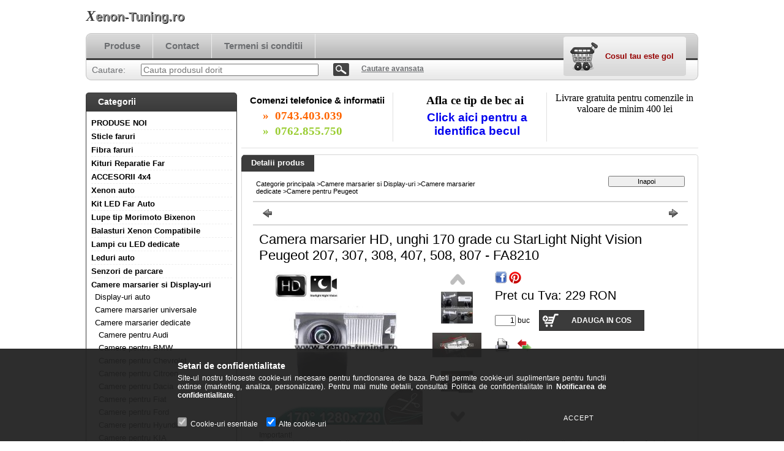

--- FILE ---
content_type: text/html; charset=UTF-8
request_url: https://xenon-tuning.ro/spd/543750/Camera-marsarier-HD-unghi-170-grade-cu-StarLight-N
body_size: 15318
content:
<!DOCTYPE html PUBLIC "-//W3C//DTD XHTML 1.0 Transitional//EN" "http://www.w3.org/TR/xhtml1/DTD/xhtml1-transitional.dtd">
<html xmlns="http://www.w3.org/1999/xhtml" lang="ro" xml:lang="ro" lang="ro" xml:lang="ro" style="">
<head>
<meta http-equiv="Content-Type" content="text/html; charset=utf-8">
<meta http-equiv="Content-Language" content="RO">
<meta http-equiv="Cache-Control" content="no-cache">
<meta name="description" content="Camera marsarier HD, unghi 170 grade cu StarLight Night Vision Peugeot 207, 307, 308, 407, 508, 807 - FA8210, Important! Toate produsele comercializate pe acest">
<meta name="robots" content="index, follow">
<meta http-equiv="X-UA-Compatible" content="IE=Edge">
<meta property="og:site_name" content="Xenon-Tuning.ro" />
<meta property="og:title" content="Camera marsarier HD, unghi 170 grade cu StarLight Night Visi">
<meta property="og:description" content="Camera marsarier HD, unghi 170 grade cu StarLight Night Vision Peugeot 207, 307, 308, 407, 508, 807 - FA8210, Important! Toate produsele comercializate pe acest">
<meta property="og:type" content="product">
<meta property="og:url" content="https://xenon-tuning.ro/spd/543750/Camera-marsarier-HD-unghi-170-grade-cu-StarLight-N">
<meta property="og:image" content="https://xenon-tuning.ro/img/9051/543750/543750.jpg">

<title>Camera marsarier HD, unghi 170 grade cu StarLight Night Visi</title>


<script type="text/javascript">
var service_type="shop";
var shop_url_main="https://xenon-tuning.ro";
var actual_lang="ro";
var money_len="1";
var money_thousend=" ";
var money_dec=",";
var shop_id=9051;
var unas_design_url="https:"+"/"+"/"+"xenon-tuning.ro"+"/"+"!common_design"+"/"+"base"+"/"+"000105"+"/";
var unas_design_code='000105';
var unas_base_design_code='2';
var unas_design_ver=2;
var unas_design_subver=0;
var unas_shop_url='https://xenon-tuning.ro';
var config_plus=new Array();
config_plus['cart_redirect']=1;
config_plus['money_type']='RON';
config_plus['money_type_display']='RON';
var lang_text=new Array();

var UNAS = UNAS || {};
UNAS.shop={"base_url":'https://xenon-tuning.ro',"domain":'xenon-tuning.ro',"username":'xenon-tuning.unasshop.ro',"id":9051,"lang":'ro',"currency_type":'RON',"currency_code":'RON',"currency_rate":'1',"currency_length":1,"base_currency_length":1,"canonical_url":'https://xenon-tuning.ro/spd/543750/Camera-marsarier-HD-unghi-170-grade-cu-StarLight-N'};
UNAS.design={"code":'000105',"page":'artdet'};
UNAS.api_auth="97c57e1de21d802fd550b579440277cc";
UNAS.customer={"email":'',"id":0,"group_id":0,"without_registration":0};
UNAS.shop["category_id"]="820702";
UNAS.shop["sku"]="543750";
UNAS.shop["product_id"]="319622848";
UNAS.shop["only_private_customer_can_purchase"] = false;
 

UNAS.text = {
    "button_overlay_close": `Inchide`,
    "popup_window": `Fereastra pop-up`,
    "list": `lista`,
    "updating_in_progress": `Actualizare în curs`,
    "updated": `actualizat`,
    "is_opened": `deschis`,
    "is_closed": `Inchis`,
    "deleted": `șters`,
    "consent_granted": `consimtamant acordat`,
    "consent_rejected": `consimtamant respins`,
    "field_is_incorrect": `Camp nevalid`,
    "error_title": `Eroare!`,
    "product_variants": `variante de produs`,
    "product_added_to_cart": `Produsul a fost adaugat in cosul tau`,
    "product_added_to_cart_with_qty_problem": `Doar [qty_added_to_cart] [qty_unit] din produs a fost adaugat in cos`,
    "product_removed_from_cart": `Produs eliminat din cos`,
    "reg_title_name": `Nume`,
    "reg_title_company_name": `Numele companiei`,
    "number_of_items_in_cart": `Numar de articole in cos`,
    "cart_is_empty": `Cosul tau este gol`,
    "cart_updated": `Cos actualizat`
};


UNAS.text["delete_from_compare"]= `Elimina din comparatie`;
UNAS.text["comparison"]= `Compara`;







window.lazySizesConfig=window.lazySizesConfig || {};
window.lazySizesConfig.loadMode=1;
window.lazySizesConfig.loadHidden=false;

window.dataLayer = window.dataLayer || [];
function gtag(){dataLayer.push(arguments)};
gtag('js', new Date());
</script>

<script src="https://xenon-tuning.ro/!common_packages/jquery/jquery-1.7.2.js?mod_time=1759314984" type="text/javascript"></script>
<script src="https://xenon-tuning.ro/!common_packages/jquery/plugins/shadowbox3/shadowbox.js?mod_time=1759314984" type="text/javascript"></script>
<script src="https://xenon-tuning.ro/!common_packages/jquery/plugins/bgiframe/bgiframe.js?mod_time=1759314984" type="text/javascript"></script>
<script src="https://xenon-tuning.ro/!common_packages/jquery/plugins/ajaxqueue/ajaxqueue.js?mod_time=1759314984" type="text/javascript"></script>
<script src="https://xenon-tuning.ro/!common_packages/jquery/plugins/color/color.js?mod_time=1759314984" type="text/javascript"></script>
<script src="https://xenon-tuning.ro/!common_packages/jquery/plugins/autocomplete/autocomplete.js?mod_time=1759314984" type="text/javascript"></script>
<script src="https://xenon-tuning.ro/!common_packages/jquery/plugins/cookie/cookie.js?mod_time=1759314984" type="text/javascript"></script>
<script src="https://xenon-tuning.ro/!common_packages/jquery/plugins/tools/tools-1.2.7.js?mod_time=1759314984" type="text/javascript"></script>
<script src="https://xenon-tuning.ro/!common_packages/jquery/own/shop_common/exploded/common.js?mod_time=1764831093" type="text/javascript"></script>
<script src="https://xenon-tuning.ro/!common_packages/jquery/own/shop_common/exploded/common_overlay.js?mod_time=1759314984" type="text/javascript"></script>
<script src="https://xenon-tuning.ro/!common_packages/jquery/own/shop_common/exploded/common_shop_popup.js?mod_time=1759314984" type="text/javascript"></script>
<script src="https://xenon-tuning.ro/!common_packages/jquery/own/shop_common/exploded/common_start_checkout.js?mod_time=1759314984" type="text/javascript"></script>
<script src="https://xenon-tuning.ro/!common_packages/jquery/own/shop_common/exploded/design_1500.js?mod_time=1759314984" type="text/javascript"></script>
<script src="https://xenon-tuning.ro/!common_packages/jquery/own/shop_common/exploded/function_change_address_on_order_methods.js?mod_time=1759314984" type="text/javascript"></script>
<script src="https://xenon-tuning.ro/!common_packages/jquery/own/shop_common/exploded/function_check_password.js?mod_time=1759314984" type="text/javascript"></script>
<script src="https://xenon-tuning.ro/!common_packages/jquery/own/shop_common/exploded/function_check_zip.js?mod_time=1767692285" type="text/javascript"></script>
<script src="https://xenon-tuning.ro/!common_packages/jquery/own/shop_common/exploded/function_compare.js?mod_time=1759314984" type="text/javascript"></script>
<script src="https://xenon-tuning.ro/!common_packages/jquery/own/shop_common/exploded/function_customer_addresses.js?mod_time=1759314984" type="text/javascript"></script>
<script src="https://xenon-tuning.ro/!common_packages/jquery/own/shop_common/exploded/function_delivery_point_select.js?mod_time=1759314984" type="text/javascript"></script>
<script src="https://xenon-tuning.ro/!common_packages/jquery/own/shop_common/exploded/function_favourites.js?mod_time=1759314984" type="text/javascript"></script>
<script src="https://xenon-tuning.ro/!common_packages/jquery/own/shop_common/exploded/function_infinite_scroll.js?mod_time=1759314984" type="text/javascript"></script>
<script src="https://xenon-tuning.ro/!common_packages/jquery/own/shop_common/exploded/function_language_and_currency_change.js?mod_time=1759314984" type="text/javascript"></script>
<script src="https://xenon-tuning.ro/!common_packages/jquery/own/shop_common/exploded/function_param_filter.js?mod_time=1764233415" type="text/javascript"></script>
<script src="https://xenon-tuning.ro/!common_packages/jquery/own/shop_common/exploded/function_postsale.js?mod_time=1759314984" type="text/javascript"></script>
<script src="https://xenon-tuning.ro/!common_packages/jquery/own/shop_common/exploded/function_product_print.js?mod_time=1759314984" type="text/javascript"></script>
<script src="https://xenon-tuning.ro/!common_packages/jquery/own/shop_common/exploded/function_product_subscription.js?mod_time=1759314984" type="text/javascript"></script>
<script src="https://xenon-tuning.ro/!common_packages/jquery/own/shop_common/exploded/function_recommend.js?mod_time=1759314984" type="text/javascript"></script>
<script src="https://xenon-tuning.ro/!common_packages/jquery/own/shop_common/exploded/function_saved_cards.js?mod_time=1759314984" type="text/javascript"></script>
<script src="https://xenon-tuning.ro/!common_packages/jquery/own/shop_common/exploded/function_saved_filter_delete.js?mod_time=1759314984" type="text/javascript"></script>
<script src="https://xenon-tuning.ro/!common_packages/jquery/own/shop_common/exploded/function_search_smart_placeholder.js?mod_time=1759314984" type="text/javascript"></script>
<script src="https://xenon-tuning.ro/!common_packages/jquery/own/shop_common/exploded/function_vote.js?mod_time=1759314984" type="text/javascript"></script>
<script src="https://xenon-tuning.ro/!common_packages/jquery/own/shop_common/exploded/page_cart.js?mod_time=1767791927" type="text/javascript"></script>
<script src="https://xenon-tuning.ro/!common_packages/jquery/own/shop_common/exploded/page_customer_addresses.js?mod_time=1768291153" type="text/javascript"></script>
<script src="https://xenon-tuning.ro/!common_packages/jquery/own/shop_common/exploded/page_order_checkout.js?mod_time=1759314984" type="text/javascript"></script>
<script src="https://xenon-tuning.ro/!common_packages/jquery/own/shop_common/exploded/page_order_details.js?mod_time=1759314984" type="text/javascript"></script>
<script src="https://xenon-tuning.ro/!common_packages/jquery/own/shop_common/exploded/page_order_methods.js?mod_time=1760086915" type="text/javascript"></script>
<script src="https://xenon-tuning.ro/!common_packages/jquery/own/shop_common/exploded/page_order_return.js?mod_time=1759314984" type="text/javascript"></script>
<script src="https://xenon-tuning.ro/!common_packages/jquery/own/shop_common/exploded/page_order_send.js?mod_time=1759314984" type="text/javascript"></script>
<script src="https://xenon-tuning.ro/!common_packages/jquery/own/shop_common/exploded/page_order_subscriptions.js?mod_time=1759314984" type="text/javascript"></script>
<script src="https://xenon-tuning.ro/!common_packages/jquery/own/shop_common/exploded/page_order_verification.js?mod_time=1759314984" type="text/javascript"></script>
<script src="https://xenon-tuning.ro/!common_packages/jquery/own/shop_common/exploded/page_product_details.js?mod_time=1759314984" type="text/javascript"></script>
<script src="https://xenon-tuning.ro/!common_packages/jquery/own/shop_common/exploded/page_product_list.js?mod_time=1759314984" type="text/javascript"></script>
<script src="https://xenon-tuning.ro/!common_packages/jquery/own/shop_common/exploded/page_product_reviews.js?mod_time=1759314984" type="text/javascript"></script>
<script src="https://xenon-tuning.ro/!common_packages/jquery/own/shop_common/exploded/page_reg.js?mod_time=1759314984" type="text/javascript"></script>
<script src="https://xenon-tuning.ro/!common_packages/jquery/plugins/jcarousel/jcarousel.js?mod_time=1759314984" type="text/javascript"></script>

<link href="https://xenon-tuning.ro/!common_packages/jquery/plugins/autocomplete/autocomplete.css?mod_time=1759314984" rel="stylesheet" type="text/css">
<link href="https://xenon-tuning.ro/!common_packages/jquery/plugins/shadowbox3/shadowbox.css?mod_time=1759314984" rel="stylesheet" type="text/css">
<link href="https://xenon-tuning.ro/!common_design/base/000001/css/common.css?mod_time=1763385135" rel="stylesheet" type="text/css">
<link href="https://xenon-tuning.ro/!common_design/base/000001/css/page.css?mod_time=1759314985" rel="stylesheet" type="text/css">
<link href="https://xenon-tuning.ro/!common_design/base/000002/css/page_artdet_2.css?mod_time=1759314985" rel="stylesheet" type="text/css">
<link href="https://xenon-tuning.ro/!common_design/base/000001/css/box.css?mod_time=1759314985" rel="stylesheet" type="text/css">
<link href="https://xenon-tuning.ro/!common_design/base/000105/css/layout.css?mod_time=1759314986" rel="stylesheet" type="text/css">
<link href="https://xenon-tuning.ro/!common_design/base/000001/css/design.css?mod_time=1759314985" rel="stylesheet" type="text/css">
<link href="https://xenon-tuning.ro/!common_design/base/000105/css/design_custom.css?mod_time=1759314986" rel="stylesheet" type="text/css">
<link href="https://xenon-tuning.ro/!common_design/base/000105/css/custom.css?mod_time=1759314986" rel="stylesheet" type="text/css">

<link href="https://xenon-tuning.ro/spd/543750/Camera-marsarier-HD-unghi-170-grade-cu-StarLight-N" rel="canonical">
    <link id="favicon-32x32" rel="icon" type="image/png" href="https://xenon-tuning.ro/!common_design/own/image/favicon_32x32.png" sizes="32x32">
    <link id="favicon-192x192" rel="icon" type="image/png" href="https://xenon-tuning.ro/!common_design/own/image/favicon_192x192.png" sizes="192x192">
            <link rel="apple-touch-icon" href="https://xenon-tuning.ro/!common_design/own/image/favicon_32x32.png" sizes="32x32">
        <link rel="apple-touch-icon" href="https://xenon-tuning.ro/!common_design/own/image/favicon_192x192.png" sizes="192x192">
        <script type="text/javascript">
        var google_consent=1;
    
        gtag('consent', 'default', {
           'ad_storage': 'denied',
           'ad_user_data': 'denied',
           'ad_personalization': 'denied',
           'analytics_storage': 'denied',
           'functionality_storage': 'denied',
           'personalization_storage': 'denied',
           'security_storage': 'granted'
        });

    
        gtag('consent', 'update', {
           'ad_storage': 'denied',
           'ad_user_data': 'denied',
           'ad_personalization': 'denied',
           'analytics_storage': 'denied',
           'functionality_storage': 'denied',
           'personalization_storage': 'denied',
           'security_storage': 'granted'
        });

        </script>
    <script async src="https://www.googletagmanager.com/gtag/js?id=UA-30699802-1"></script>    <script type="text/javascript">
    gtag('config', 'UA-30699802-1');

        </script>
        <script type="text/javascript">
    var google_analytics=1;

                gtag('event', 'view_item', {
              "currency": "RON",
              "value": '229',
              "items": [
                  {
                      "item_id": "543750",
                      "item_name": "Camera marsarier HD, unghi 170 grade cu StarLight Night Vision Peugeot 207, 307, 308, 407, 508, 807 - FA8210",
                      "item_category": "Camere marsarier si Display-uri/Camere marsarier dedicate/Camere pentru Peugeot",
                      "price": '229'
                  }
              ],
              'non_interaction': true
            });
               </script>
       <script type="text/javascript">
        var google_ads=1;

                gtag('event','remarketing', {
            'ecomm_pagetype': 'product',
            'ecomm_prodid': ["543750"],
            'ecomm_totalvalue': 229        });
            </script>
    
</head>

<body class='design_ver2' id="ud_shop_artdet" style="">
    <div id="fb-root"></div>
    <script>
        window.fbAsyncInit = function() {
            FB.init({
                xfbml            : true,
                version          : 'v22.0'
            });
        };
    </script>
    <script async defer crossorigin="anonymous" src="https://connect.facebook.net/ro_RO/sdk.js"></script>
    <div id="image_to_cart" style="display:none; position:absolute; z-index:100000;"></div>
<div class="overlay_common overlay_warning" id="overlay_cart_add"></div>
<script type="text/javascript">$(document).ready(function(){ overlay_init("cart_add",{"onBeforeLoad":false}); });</script>
        <script>
            function overlay_login() {}
            function overlay_login_remind() {}
            function overlay_login_redir(redir) {}
        </script>
    <div class="overlay_common overlay_info" id="overlay_newsletter"></div>
<script type="text/javascript">$(document).ready(function(){ overlay_init("newsletter",[]); });</script>

<script type="text/javascript">
function overlay_newsletter() {
    $(document).ready(function(){
        $("#overlay_newsletter").overlay().load();
    });
}
</script>
<div class="overlay_common overlay_error" id="overlay_script"></div>
<script type="text/javascript">$(document).ready(function(){ overlay_init("script",[]); });</script>
    <script>
    $(document).ready(function() {
        $.ajax({
            type: "GET",
            url: "https://xenon-tuning.ro/shop_ajax/ajax_stat.php",
            data: {master_shop_id:"9051",get_ajax:"1"}
        });
    });
    </script>
    

<!--display none begin-->

<!--display none end-->
<div id='banner_popup_content'></div>

<div id="container">
	
	<div id="header">
    	<div id="header_top">
        	<div id='head_content'><div class="head_content_text"><table cellpadding="0" cellspacing="0" border="0" style="width:380px;height:50px;"><tr><td><a href="https://xenon-tuning.ro/"><span class="text_color_num0"><span class="text_color1">X</span><span class="text_color2">enon-Tuning.ro</span></span></a></td></tr></table></div></div>
            <div id="header_top_right">
            	<div id="header_money_lang">
                                      
                	     
                    <div class="clear_fix"></div>         
                </div>
                <div id="header_nav">
                    <ul>
                        <li id="header_nav_1"></li>
                        <li id="header_nav_2"></li>
                        <li id="header_nav_4"></li>
                    </ul>
                </div>
            </div>
        </div>	
    	<div id="header_container">
        	<div id="header_container_left"></div>
            <div id="header_container_middle">
            	<div id="header_menu_search">
                	<div id="header_menu">
                    	<div id="menu_content3"><ul><li class="menu_item_1"><span class="menu_item_inner"><a href="https://xenon-tuning.ro/sct/0/"><strong>Produse</strong></a></span></li><li class="menu_item_2"><span class="menu_item_inner"><a href="https://xenon-tuning.ro/shop_contact.php"><strong>Contact</strong></a></span></li><li class="menu_item_3"><span class="menu_item_inner"><a href="https://xenon-tuning.ro/shop_help.php"><strong>Termeni si conditii</strong></a></span></li></ul></div><script type="text/javascript">
	$("#menu_content3 a").each(function() {
		if($(this).attr("href")==document.location.href) {
			$(this).parents("li:first").addClass("selected_menu");
		}
	});
</script>
          
                    </div>
                    <div id="header_search">
                    	<div id='box_search_content' class='box_content'>
    <form name="form_include_search" id="form_include_search" action="https://xenon-tuning.ro/shop_search.php" method="get">
        <div class='box_search_field'><label><span class="text_small">Cautare:</span></label><span class="text_input"><input name="q" id="box_search_input" type="text" maxlength="255" class="text_small js-search-input" value="" placeholder="Cauta produsul dorit" /></span></div>
        <div class='box_search_button'><span class="text_button"><input type="submit" value="Cautare" class="text_small" /></span></div>
    </form>
</div>
                        <div id="header_advsearch"><a href="https://xenon-tuning.ro/shop_searchcomplex.php"><strong>Cautare avansata</strong></a></div>
                    </div>
                </div>
                <div id="header_cart">
                	<div id="header_cart_left"></div>
                    <div id="header_cart_middle">
                    	<div id="header_cart_content">
                        	<div id='box_cart_content' class='box_content'>

    

    

    
        <div class='box_cart_item'>
            <a href='https://xenon-tuning.ro/shop_cart.php' class='text_small'>
                <span class='text_small'>
                    

                    

                    
                        <span class='box_cart_empty'>Cosul tau este gol</span>
                        
                    
                </span>
            </a>
        </div>
    

    

    

    

    

    

    
        <script type="text/javascript">
            $("#header_cart_middle").click(function() {
                document.location.href="https://xenon-tuning.ro/shop_cart.php";
            });
        </script>
    

</div>
                        </div>
                    </div>
                    <div id="header_cart_right"></div>
                </div>
                <div class="clear_fix"></div> 
            </div>
            <div id="header_container_right"></div>
        </div>	
    </div>

    <div id="content">
    	<div id="content_top"><!-- --></div>
        <div id="content_container_outer"><div id="content_container"><div id="content_container_inner">    
            <div id="left">
                <div id="box_left">
                
                    	          
                
                    <div id='box_container_shop_cat' class='box_container_1'>
                    <div class="box_left_title">Categorii</div>
                    <div class="box_left_container"><div id='box_cat_content' class='box_content box_cat_type_normal'><ul id='box_cat_main'><li id='box_cat_1_313721' class=''><span class='text_small box_cat_style0 box_cat_level0 text_style_strong'><a href='https://xenon-tuning.ro/spl/313721/PRODUSE-NOI' class='text_small text_style_strong box_cat_click_level0' >PRODUSE NOI</a></span></li><li id='box_cat_1_285166' class=' hasChildren'><span class='text_small box_cat_style0 box_cat_level0 text_style_strong'><a href='https://xenon-tuning.ro/sct/285166/Sticle-faruri' class='text_small text_style_strong box_cat_click_level0' >Sticle faruri</a></span></li><li id='box_cat_1_383552' class=' hasChildren'><span class='text_small box_cat_style0 box_cat_level0 text_style_strong'><a href='https://xenon-tuning.ro/Fibra-faruri' class='text_small text_style_strong box_cat_click_level0' >Fibra faruri</a></span></li><li id='box_cat_1_748586' class=''><span class='text_small box_cat_style0 box_cat_level0 text_style_strong'><a href='https://xenon-tuning.ro/Kituri-Reparatie-Far' class='text_small text_style_strong box_cat_click_level0' >Kituri Reparatie Far</a></span></li><li id='box_cat_1_395375' class=' hasChildren'><span class='text_small box_cat_style0 box_cat_level0 text_style_strong'><a href='https://xenon-tuning.ro/sct/395375/ACCESORII-4x4' class='text_small text_style_strong box_cat_click_level0' >ACCESORII 4x4</a></span></li><li id='box_cat_1_458362' class=' hasChildren'><span class='text_small box_cat_style0 box_cat_level0 text_style_strong'><a href='https://xenon-tuning.ro/sct/458362/Xenon-auto' class='text_small text_style_strong box_cat_click_level0' >Xenon auto</a></span></li><li id='box_cat_1_912250' class=''><span class='text_small box_cat_style0 box_cat_level0 text_style_strong'><a href='https://xenon-tuning.ro/spl/912250/Kit-LED-Far-Auto' class='text_small text_style_strong box_cat_click_level0' >Kit LED Far Auto</a></span></li><li id='box_cat_1_479703' class=' hasChildren'><span class='text_small box_cat_style0 box_cat_level0 text_style_strong'><a href='https://xenon-tuning.ro/sct/479703/Lupe-tip-Morimoto-Bixenon' class='text_small text_style_strong box_cat_click_level0' >Lupe tip Morimoto Bixenon</a></span></li><li id='box_cat_1_504908' class=''><span class='text_small box_cat_style0 box_cat_level0 text_style_strong'><a href='https://xenon-tuning.ro/Balasturi-Xenon-Compatibile' class='text_small text_style_strong box_cat_click_level0' >Balasturi Xenon Compatibile</a></span></li><li id='box_cat_1_826587' class=' hasChildren'><span class='text_small box_cat_style0 box_cat_level0 text_style_strong'><a href='https://xenon-tuning.ro/Lampi-cu-LED-dedicate' class='text_small text_style_strong box_cat_click_level0' >Lampi cu LED dedicate</a></span></li><li id='box_cat_1_644598' class=' hasChildren'><span class='text_small box_cat_style0 box_cat_level0 text_style_strong'><a href='https://xenon-tuning.ro/sct/644598/Leduri-auto' class='text_small text_style_strong box_cat_click_level0' >Leduri auto</a></span></li><li id='box_cat_1_521553' class=''><span class='text_small box_cat_style0 box_cat_level0 text_style_strong'><a href='https://xenon-tuning.ro/spl/521553/Senzori-de-parcare' class='text_small text_style_strong box_cat_click_level0' >Senzori de parcare</a></span></li><li id='box_cat_1_751392' class=' open'><span class='text_small box_cat_style0 box_cat_level0 text_style_strong'><a href='https://xenon-tuning.ro/sct/751392/Camere-marsarier-si-Display-uri' class='text_small text_style_strong box_cat_click_level0' >Camere marsarier si Display-uri</a></span><ul><li id='box_cat_2_228729' class=''><span class='text_small box_cat_style1 box_cat_level2'><a href='https://xenon-tuning.ro/spl/228729/Display-uri-auto' class='text_small box_cat_click_level2' >Display-uri auto</a></span></li><li id='box_cat_2_466972' class=''><span class='text_small box_cat_style1 box_cat_level2'><a href='https://xenon-tuning.ro/spl/466972/Camere-marsarier-universale' class='text_small box_cat_click_level2' >Camere marsarier universale</a></span></li><li id='box_cat_2_956957' class=' open'><span class='text_small box_cat_style1 box_cat_level2'><a href='https://xenon-tuning.ro/sct/956957/Camere-marsarier-dedicate' class='text_small box_cat_click_level2' >Camere marsarier dedicate</a></span><ul><li id='box_cat_3_288016' class=''><span class='text_small box_cat_style2 box_cat_level3'><a href='https://xenon-tuning.ro/Camere-pentru-Audi' class='text_small box_cat_click_level3' >Camere pentru Audi</a></span></li><li id='box_cat_3_663492' class=''><span class='text_small box_cat_style2 box_cat_level3'><a href='https://xenon-tuning.ro/Camere-pentru-BMW' class='text_small box_cat_click_level3' >Camere pentru BMW</a></span></li><li id='box_cat_3_121997' class=''><span class='text_small box_cat_style2 box_cat_level3'><a href='https://xenon-tuning.ro/Camere-pentru-Chevrolet' class='text_small box_cat_click_level3' >Camere pentru Chevrolet</a></span></li><li id='box_cat_3_946747' class=''><span class='text_small box_cat_style2 box_cat_level3'><a href='https://xenon-tuning.ro/Camere-pentru-Citroen' class='text_small box_cat_click_level3' >Camere pentru Citroen</a></span></li><li id='box_cat_3_234909' class=''><span class='text_small box_cat_style2 box_cat_level3'><a href='https://xenon-tuning.ro/Camere-pentru-Dacia' class='text_small box_cat_click_level3' >Camere pentru Dacia</a></span></li><li id='box_cat_3_275751' class=''><span class='text_small box_cat_style2 box_cat_level3'><a href='https://xenon-tuning.ro/Camere-pentru-Fiat' class='text_small box_cat_click_level3' >Camere pentru Fiat</a></span></li><li id='box_cat_3_557701' class=''><span class='text_small box_cat_style2 box_cat_level3'><a href='https://xenon-tuning.ro/Camere-pentru-Ford' class='text_small box_cat_click_level3' >Camere pentru Ford</a></span></li><li id='box_cat_3_173578' class=''><span class='text_small box_cat_style2 box_cat_level3'><a href='https://xenon-tuning.ro/Camere-pentru-Hyundai' class='text_small box_cat_click_level3' >Camere pentru Hyundai</a></span></li><li id='box_cat_3_705959' class=''><span class='text_small box_cat_style2 box_cat_level3'><a href='https://xenon-tuning.ro/Camere-pentru-KIA' class='text_small box_cat_click_level3' >Camere pentru KIA</a></span></li><li id='box_cat_3_250655' class=''><span class='text_small box_cat_style2 box_cat_level3'><a href='https://xenon-tuning.ro/Camere-pentru-Mercedes-Benz' class='text_small box_cat_click_level3' >Camere pentru Mercedes-Benz</a></span></li><li id='box_cat_3_397129' class=''><span class='text_small box_cat_style2 box_cat_level3'><a href='https://xenon-tuning.ro/Camere-pentru-Nissan' class='text_small box_cat_click_level3' >Camere pentru Nissan</a></span></li><li id='box_cat_3_426129' class=''><span class='text_small box_cat_style2 box_cat_level3'><a href='https://xenon-tuning.ro/Camere-pentru-Opel' class='text_small box_cat_click_level3' >Camere pentru Opel</a></span></li><li id='box_cat_3_820702' class=''><span class='text_small box_cat_style2 box_cat_level3 text_color_fault text_style_strong'><a href='https://xenon-tuning.ro/Camere-pentru-Peugeot' class='text_small text_color_fault text_style_strong box_cat_click_level3' >Camere pentru Peugeot</a></span></li><li id='box_cat_3_793764' class=''><span class='text_small box_cat_style2 box_cat_level3'><a href='https://xenon-tuning.ro/Camere-pentru-Porsche' class='text_small box_cat_click_level3' >Camere pentru Porsche</a></span></li><li id='box_cat_3_512098' class=''><span class='text_small box_cat_style2 box_cat_level3'><a href='https://xenon-tuning.ro/Camere-pentru-Renault' class='text_small box_cat_click_level3' >Camere pentru Renault</a></span></li><li id='box_cat_3_557171' class=''><span class='text_small box_cat_style2 box_cat_level3'><a href='https://xenon-tuning.ro/Camere-pentru-Seat' class='text_small box_cat_click_level3' >Camere pentru Seat</a></span></li><li id='box_cat_3_559569' class=''><span class='text_small box_cat_style2 box_cat_level3'><a href='https://xenon-tuning.ro/Camere-pentru-Skoda' class='text_small box_cat_click_level3' >Camere pentru Skoda</a></span></li><li id='box_cat_3_269635' class=''><span class='text_small box_cat_style2 box_cat_level3'><a href='https://xenon-tuning.ro/Camere-pentru-Toyota' class='text_small box_cat_click_level3' >Camere pentru Toyota</a></span></li><li id='box_cat_3_227420' class=''><span class='text_small box_cat_style2 box_cat_level3'><a href='https://xenon-tuning.ro/Camere-pentru-Volvo' class='text_small box_cat_click_level3' >Camere pentru Volvo</a></span></li><li id='box_cat_3_524754' class=''><span class='text_small box_cat_style2 box_cat_level3'><a href='https://xenon-tuning.ro/Camere-pentru-Subaru' class='text_small box_cat_click_level3' >Camere pentru Subaru</a></span></li><li id='box_cat_3_531265' class=''><span class='text_small box_cat_style2 box_cat_level3'><a href='https://xenon-tuning.ro/Camere-pentru-Mitsubishi' class='text_small box_cat_click_level3' >Camere pentru Mitsubishi</a></span></li><li id='box_cat_3_225606' class=''><span class='text_small box_cat_style2 box_cat_level3'><a href='https://xenon-tuning.ro/Camere-pentru-VW' class='text_small box_cat_click_level3' >Camere pentru VW</a></span></li><li id='box_cat_3_948993' class=''><span class='text_small box_cat_style2 box_cat_level3'><a href='https://xenon-tuning.ro/Camere-pentru-Mazda' class='text_small box_cat_click_level3' >Camere pentru Mazda</a></span></li><li id='box_cat_3_185177' class=''><span class='text_small box_cat_style2 box_cat_level3'><a href='https://xenon-tuning.ro/Camere-pentru-Land-Rover' class='text_small box_cat_click_level3' >Camere pentru Land Rover</a></span></li><li id='box_cat_3_836674' class=''><span class='text_small box_cat_style2 box_cat_level3'><a href='https://xenon-tuning.ro/Camere-pentru-Iveco' class='text_small box_cat_click_level3' >Camere pentru Iveco</a></span></li><li id='box_cat_3_238962' class=''><span class='text_small box_cat_style2 box_cat_level3'><a href='https://xenon-tuning.ro/Camere-pentru-Honda' class='text_small box_cat_click_level3' >Camere pentru Honda</a></span></li></ul></li></ul></li><li id='box_cat_1_554682' class=' hasChildren'><span class='text_small box_cat_style0 box_cat_level0 text_style_strong'><a href='https://xenon-tuning.ro/sct/554682/Lumini-de-zi-dedicate-si-universale' class='text_small text_style_strong box_cat_click_level0' >Lumini de zi dedicate si universale</a></span></li><li id='box_cat_1_668543' class=''><span class='text_small box_cat_style0 box_cat_level0 text_style_strong'><a href='https://xenon-tuning.ro/Lumini-ambientale-cu-LED' class='text_small text_style_strong box_cat_click_level0' >Lumini ambientale cu LED</a></span></li><li id='box_cat_1_273196' class=''><span class='text_small box_cat_style0 box_cat_level0 text_style_strong'><a href='https://xenon-tuning.ro/spl/273196/Proiectoare-LED-Auto-Off-Road' class='text_small text_style_strong box_cat_click_level0' >Proiectoare LED Auto Off Road</a></span></li><li id='box_cat_1_535262' class=' hasChildren'><span class='text_small box_cat_style0 box_cat_level0 text_style_strong'><a href='https://xenon-tuning.ro/sct/535262/Becuri-Auto-MTEC' class='text_small text_style_strong box_cat_click_level0' >Becuri Auto MTEC</a></span></li><li id='box_cat_1_534704' class=''><span class='text_small box_cat_style0 box_cat_level0 text_style_strong'><a href='https://xenon-tuning.ro/spl/534704/Becuri-Osram-cu-halogen' class='text_small text_style_strong box_cat_click_level0' >Becuri Osram cu halogen</a></span></li><li id='box_cat_1_969528' class=''><span class='text_small box_cat_style0 box_cat_level0 text_style_strong'><a href='https://xenon-tuning.ro/spl/969528/Angel-Eyes-CCFL' class='text_small text_style_strong box_cat_click_level0' >Angel Eyes CCFL</a></span></li><li id='box_cat_1_520043' class=''><span class='text_small box_cat_style0 box_cat_level0 text_style_strong'><a href='https://xenon-tuning.ro/spl/520043/Angel-Eyes-Cotton' class='text_small text_style_strong box_cat_click_level0' >Angel Eyes Cotton</a></span></li><li id='box_cat_1_714063' class=''><span class='text_small box_cat_style0 box_cat_level0 text_style_strong'><a href='https://xenon-tuning.ro/spl/714063/Angel-Eyes-LED' class='text_small text_style_strong box_cat_click_level0' >Angel Eyes LED</a></span></li><li id='box_cat_1_762348' class=''><span class='text_small box_cat_style0 box_cat_level0 text_style_strong'><a href='https://xenon-tuning.ro/spl/762348/Led-marker-BMW' class='text_small text_style_strong box_cat_click_level0' >Led marker BMW</a></span></li><li id='box_cat_1_306688' class=''><span class='text_small box_cat_style0 box_cat_level0 text_style_strong'><a href='https://xenon-tuning.ro/spl/306688/Alarme-auto-si-inchideri-centralizate' class='text_small text_style_strong box_cat_click_level0' >Alarme auto si inchideri centralizate</a></span></li><li id='box_cat_1_137603' class=''><span class='text_small box_cat_style0 box_cat_level0 text_style_strong'><a href='https://xenon-tuning.ro/spl/137603/Banda-cu-leduri-12V-24V' class='text_small text_style_strong box_cat_click_level0' >Banda cu leduri 12V/24V</a></span></li><li id='box_cat_1_448873' class=''><span class='text_small box_cat_style0 box_cat_level0 text_style_strong'><a href='https://xenon-tuning.ro/spl/448873/Led-panel-SMD' class='text_small text_style_strong box_cat_click_level0' >Led panel SMD</a></span></li><li id='box_cat_1_623972' class=''><span class='text_small box_cat_style0 box_cat_level0 text_style_strong'><a href='https://xenon-tuning.ro/spl/623972/Lampi-LED-Camioane-si-Autoutilitare' class='text_small text_style_strong box_cat_click_level0' >Lampi LED Camioane si Autoutilitare</a></span></li><li id='box_cat_1_979180' class=''><span class='text_small box_cat_style0 box_cat_level0 text_style_strong'><a href='https://xenon-tuning.ro/spl/979180/Balasturi-Xenon-Compatibile-OEM' class='text_small text_style_strong box_cat_click_level0' >Balasturi Xenon Compatibile OEM</a></span></li><li id='box_cat_1_191255' class=''><span class='text_small box_cat_style0 box_cat_level0 text_style_strong'><a href='https://xenon-tuning.ro/spl/191255/Module-Faruri-Module-LED-Auto' class='text_small text_style_strong box_cat_click_level0' >Module Faruri, Module LED Auto</a></span></li><li id='box_cat_1_949401' class=''><span class='text_small box_cat_style0 box_cat_level0 text_style_strong'><a href='https://xenon-tuning.ro/Modulatoare-FM' class='text_small text_style_strong box_cat_click_level0' >Modulatoare FM</a></span></li><li id='box_cat_1_766390' class=''><span class='text_small box_cat_style0 box_cat_level0 text_style_strong'><a href='https://xenon-tuning.ro/Suporti-telefon-magnetici' class='text_small text_style_strong box_cat_click_level0' >Suporti telefon magnetici</a></span></li><li id='box_cat_1_778421' class=''><span class='text_small box_cat_style0 box_cat_level0 text_style_strong'><a href='https://xenon-tuning.ro/Incarcatoare-auto' class='text_small text_style_strong box_cat_click_level0' >Incarcatoare auto</a></span></li><li id='box_cat_1_394121' class=''><span class='text_small box_cat_style0 box_cat_level0 text_style_strong'><a href='https://xenon-tuning.ro/Suporti-telefon-cu-incarcare' class='text_small text_style_strong box_cat_click_level0' >Suporti telefon cu incarcare</a></span></li><li id='box_cat_1_821737' class=''><span class='text_small box_cat_style0 box_cat_level0 text_style_strong'><a href='https://xenon-tuning.ro/Folii-Protectie-Ecrane-Auto' class='text_small text_style_strong box_cat_click_level0' >Folii Protectie Ecrane Auto</a></span></li><li id='box_cat_1_416390' class=' hasChildren'><span class='text_small box_cat_style0 box_cat_level0 text_style_strong'><a href='https://xenon-tuning.ro/Becuri-Auto-cu-MTEC' class='text_small text_style_strong box_cat_click_level0' >Becuri Auto cu MTEC</a></span></li><li id='box_cat_1_788798' class=''><span class='text_small box_cat_style0 box_cat_level0 text_style_strong'><a href='https://xenon-tuning.ro/Becuri-Auto-cu-Halogen' class='text_small text_style_strong box_cat_click_level0' >Becuri Auto cu Halogen</a></span></li><li id='box_cat_1_196438' class=' hasChildren'><span class='text_small box_cat_style0 box_cat_level0 text_style_strong'><a href='https://xenon-tuning.ro/Lampi-puddle-lights-dedicate' class='text_small text_style_strong box_cat_click_level0' >Lampi puddle lights dedicate</a></span></li><li id='box_cat_1_981831' class=''><span class='text_small box_cat_style0 box_cat_level0 text_style_strong'><a href='https://xenon-tuning.ro/Led-marker-pentru-BMW' class='text_small text_style_strong box_cat_click_level0' >Led marker pentru BMW</a></span></li><li id='box_cat_1_473270' class=''><span class='text_small box_cat_style0 box_cat_level0 text_style_strong'><a href='https://xenon-tuning.ro/Manere-portiere-pentru-BMW' class='text_small text_style_strong box_cat_click_level0' >Manere portiere pentru BMW</a></span></li></ul></div></div>
                    <div class="box_left_bottom"><!-- --></div>	
					</div><div id='box_container_home_banner4_1' class='box_container_2'>
                    <div class="box_left_title">Comenzi telefonice si informatii</div>
                    <div class="box_left_container"><div id='box_banner_8109' class='box_content'><div class='box_txt text_normal'><p><img src="https://xenon-tuning.ro/shop_ordered/9051/pic/pxenontuning.png" alt="" width="216" height="186" /></p></div></div></div>
                    <div class="box_left_bottom"><!-- --></div>	
					</div><div id='box_container_home_banner4_2' class='box_container_3'>
                    <div class="box_left_title">Afla tipul de bec</div>
                    <div class="box_left_container"><div id='box_banner_8798' class='box_content'><div class='box_txt text_normal'><p><span style="font-size: 12pt;"><a target="_blank" title="Click aici" href="https://am-application.osram.info/en">Click aici pentru a afla tipul de bec pe care il are masina ta</a></span></p></div></div></div>
                    <div class="box_left_bottom"><!-- --></div>	
					</div><div id='box_container_home_banner1_1' class='box_container_4'>
                    <div class="box_left_title">ANPC</div>
                    <div class="box_left_container"><div id='box_banner_10299' class='box_content'><div class='box_txt text_normal'><p><a target="_blank" href="http://www.anpc.gov.ro/"><img src="https://xenon-tuning.ro/shop_ordered/9051/pic/anpc2.jpg" height="96" width="96" /></a></p></div></div></div>
                    <div class="box_left_bottom"><!-- --></div>	
					</div><div id='box_container_home_banner1_2' class='box_container_5'>
                    <div class="box_left_title"><div id="temp_31264"></div><script type="text/javascript">$(document).ready(function(){temp_class=$("#temp_31264").parent().attr("class");$("#temp_31264").parent().attr("class",temp_class+"_no");$("#temp_31264").parent().html("");});</script></div>
                    <div class="box_left_container"><div id='box_banner_249986' class='box_content'><div class='box_txt text_normal'><p><a href="https://anpc.ro/ce-este-sal/" target="_blank" rel="noopener"><img src="https://xenon-tuning.ro/shop_ordered/9051/pic/anpc-SAL.png" width="214" height="53" alt="" /></a></p></div></div></div>
                    <div class="box_left_bottom"><!-- --></div>	
					</div><div id='box_container_home_banner1_3' class='box_container_6'>
                    <div class="box_left_title"><div id="temp_32913"></div><script type="text/javascript">$(document).ready(function(){temp_class=$("#temp_32913").parent().attr("class");$("#temp_32913").parent().attr("class",temp_class+"_no");$("#temp_32913").parent().html("");});</script></div>
                    <div class="box_left_container"><div id='box_banner_249988' class='box_content'><div class='box_txt text_normal'><p><a href="https://ec.europa.eu/consumers/odr/main/index.cfm?event=main.home2.show&amp;lng=RO" target="_blank" rel="noopener"><img src="https://xenon-tuning.ro/shop_ordered/9051/pic/anpc-sol.png" width="218" height="54" alt="" /></a></p></div></div></div>
                    <div class="box_left_bottom"><!-- --></div>	
					</div><div id='box_container_shop_partner' class='box_container_7'>
                    <div class="box_left_title">Partenerii nostri</div>
                    <div class="box_left_container">


<div id='box_partner_content' class='box_content'>
    
</div>

</div>
                    <div class="box_left_bottom"><!-- --></div>	
					</div>
                </div>
            </div>
            <div id="center">
                <div id="banners_outer">
                	<div class="banner_element">
						<div id='banner_horizontal_1_content'><!-- UnasElement {type:editor} -->
<div style="position: relative; width: 244px; height: 80px; overflow: hidden;">
<table style="width: 248px; height: 80px; text-align: left; vertical-align: top;" border="0" cellspacing="0" cellpadding="0">
<tbody>
<tr>
<td style="color: #565247; font-size: 15px; text-align: center;" height="26"><strong><span style="color: #000000; font-family: arial,helvetica,sans-serif;">Comenzi telefonice &amp; informatii</span></strong></td>
</tr>
<tr>
<td style="color: #565247; font-size: 11px; padding-left: 15px; text-align: left;"><span style="color: #000000; font-size: 14pt; font-family: arial black,avant garde;"><span style="color: #ff6600;"><strong><strong><span id="element_content2_parent" class="mceEditor defaultSkin" role="application"><span id="element_content2_path">    »</span></span>  0743.403.039</strong></strong></span></span></td>
</tr>
<tr>
<td style="color: #565247; font-size: 11px; padding-left: 15px; text-align: center;"><span style="color: #000000; font-family: arial black,avant garde;"></span>
<h1 style="text-align: left;"><span style="color: #9acd32; font-family: arial black,avant garde; font-size: 14pt;"><strong><span id="element_content2_parent" class="mceEditor defaultSkin" role="application"><span id="element_content2_path">    »</span></span>  0762.855.750</strong></span></h1>
</td>
</tr>
<tr>
<td style="color: #565247; font-size: 11px; padding-left: 15px;"><span style="color: #000000;"></span></td>
</tr>
</tbody>
</table>
</div></div>
                    </div>
                    <div class="banner_element_s"></div>
                    <div class="banner_element">
                    	<div id='banner_horizontal_2_content'><!-- UnasElement {type:editor} -->
<div style="position: relative; width: 244px; height: 80px; overflow: hidden;">
<table style="vertical-align: top; text-align: left; width: 258px; height: 80px;" border="0" cellpadding="0" cellspacing="0">
<tbody>
<tr>
<td style="color: #565247; font-size: 15px; padding-left: 3px; text-align: center;" height="26"><strong><span style="font-family: arial black,avant garde; color: #000000;"><span style="font-size: 14pt;">Afla ce tip de bec ai</span></span></strong></td>
</tr>
<tr>
<td style="color: #565247; font-size: 11px; padding-left: 10px;"></td>
</tr>
<tr>
<td style="color: #565247; font-size: 11px; padding-left: 10px; text-align: center;"><strong><span style="font-size: 14pt;"><a target="_blank" href="http://www.pal-guide.com/philips/index.php?lc=en">Click aici pentru a identifica becul</a></span></strong></td>
</tr>
<tr>
<td style="color: #565247; font-size: 11px; padding-left: 10px;"></td>
</tr>
</tbody>
</table>
</div></div>
                    </div>
                    <div class="banner_element_s"></div>
                    <div class="banner_element">
                    	<div id='banner_horizontal_3_content'><!-- UnasElement {type:editor} -->
<div style="position: relative; width: 244px; height: 80px; overflow: hidden;">
<table style="vertical-align: top; text-align: left; width: 244px; height: 80px;" cellspacing="0" cellpadding="0" border="0">
<tbody>
<tr>
<td style="color: #565247; font-size: 15px; padding-left: 3px; text-align: center;" height="22"><span style="font-size: 12pt; color: #000000; font-family: arial black,avant garde;">Livrare gratuita pentru comenzile in valoare de minim 400 lei</span></td>
</tr>
<tr>
<td style="color: #565247; font-size: 16px; font-weight: bold; text-align: center; padding-right: 70px; padding-bottom: 0px;"></td>
</tr>
<tr>
<td style="color: #565247; font-size: 10px; line-height: 11px; text-align: center; padding-right: 70px; padding-bottom: 2px;"></td>
</tr>
<tr>
<td style="padding-left: 3px; vertical-align: bottom;" height="14"></td>
</tr>
</tbody>
</table>
</div></div>
                    </div>
                    <div class="clear_fix"></div>
                </div>
                <div id="banners_bottom"></div>
                <div id="body">
                	<div id="body_top"></div>	
                    <div id="body_title">
    <div id='title_content' class='title_content_noh'>
    
        Detalii produs
    
    </div>
</div>	
                    <div id="body_container"><div id='page_content_outer'>

















<script type="text/javascript">
	$(document).ready(function(){
	  $("a.page_artdet_tab").click(function () {
		  var prev_act = $(".page_artdet_tab_active .text_color_fault").html();
		  
		  $(".page_artdet_ie_px").remove();
		  $(".page_artdet_tab_active").children(".text_color_white").html(prev_act);
		  $(".page_artdet_tab_active").addClass("bg_color_dark1");
		  $(".page_artdet_tab_active").css("border-bottom-color",$(".page_artdet_tab_content.border_1").css("border-left-color"));
		  $(".page_artdet_tab_active").removeClass("bg_color_light2");
		  $(".page_artdet_tab_active").removeClass("page_artdet_tab_active");
		  
		  var a_text = $(this).children(".text_color_white").html();
		  $(this).children(".text_color_white").empty();
		  $(this).children(".text_color_white").append('<div class="page_artdet_ie_px"></div>');
		  $(".page_artdet_ie_px").css("background-color",$(".border_1").css("border-left-color"));
		  $(this).children(".text_color_white").append('<span class="text_color_fault">'+a_text+'</span>');
		  
		  $(this).removeClass("bg_color_dark1");
		  $(this).addClass("bg_color_light2");
		  $(this).addClass("page_artdet_tab_active");
		  $(this).css("border-bottom-color",$(".page_artdet_tab_content.bg_color_light2").css("background-color"));
		  $(".page_artdet_tab_content").slideUp(0);
		  var content_show = $(this).attr("rel");
		  $("#"+content_show).slideDown(0);
	  });
	});
	
	function ardet_stock_tooltip(div) {
        if($(".page_artdet_price_save").length > 0 && $(".page_artdet_status_new").length > 0){
            var tooltip_h =  $('#page_ardet_stock_tooltip').height(); if(tooltip_h>90) tooltip_h=90;
            tooltip_h += 12;

            var tooltip_w = $("#page_ardet_stock_tooltip").width(); if(tooltip_w > 87) tooltip_w = 87;

            tooltip_w += 73;

            $('#page_ardet_stock_tooltip').css("top","-"+tooltip_h+"px");
            $("#page_ardet_stock_tooltip").css("left", tooltip_w+"px");
            $('.'+div).hover(function () { $('#page_ardet_stock_tooltip').show(); }, function () { $('#page_ardet_stock_tooltip').hide(); });
        } else if($(".page_artdet_status_new").length > 0){
            var tooltip_h =  $('#page_ardet_stock_tooltip').height(); if(tooltip_h>90) tooltip_h=90;
            tooltip_h += 12;

            var tooltip_w = $("#page_ardet_stock_tooltip").width(); if(tooltip_w > 87) tooltip_w = 87;
            tooltip_w += 33;

            $('#page_ardet_stock_tooltip').css("top","-"+tooltip_h+"px");
            $("#page_ardet_stock_tooltip").css("left", tooltip_w+"px");
            $('.'+div).hover(function () { $('#page_ardet_stock_tooltip').show(); }, function () { $('#page_ardet_stock_tooltip').hide(); });
        } else{
            var tooltip_h =  $('#page_ardet_stock_tooltip').height(); if(tooltip_h>90) tooltip_h=90;
            tooltip_h += 12;

            var tooltip_w =  $('#page_ardet_stock_tooltip').width(); if(tooltip_h>90) tooltip_w=90;
            tooltip_w-= 30;
            $('#page_ardet_stock_tooltip').css("top","-"+tooltip_h+"px");

            $('#page_ardet_stock_tooltip').css("left", tooltip_w + "px");
            $('.'+div).hover(function () { $('#page_ardet_stock_tooltip').show(); }, function () { $('#page_ardet_stock_tooltip').hide(); });
        }
	}
</script>

<div id='page_artdet_content' class='page_content artdet--type-2'>
	
    <script language="javascript" type="text/javascript">
<!--
var lang_text_warning=`Atentie!`
var lang_text_required_fields_missing=`Va rugam sa completati toate campurile obligatorii!`
function formsubmit_artdet() {
   cart_add("543750","",null,1)
}
$(document).ready(function(){
	select_base_price("543750",1);
	
	
});
// -->
</script>

	

	<div class='page_artdet_head'>
        <div class='page_artdet_dispcat'><span class="text_small"><a href="https://xenon-tuning.ro/" class="text_small breadcrumb_item breadcrumb_main">Categorie principala</a><span class='breadcrumb_sep'> &gt;</span><a href="https://xenon-tuning.ro/sct/751392/Camere-marsarier-si-Display-uri" class="text_small breadcrumb_item">Camere marsarier si Display-uri</a><span class='breadcrumb_sep'> &gt;</span><a href="https://xenon-tuning.ro/sct/956957/Camere-marsarier-dedicate" class="text_small breadcrumb_item">Camere marsarier dedicate</a><span class='breadcrumb_sep'> &gt;</span><a href="https://xenon-tuning.ro/Camere-pentru-Peugeot" class="text_small breadcrumb_item">Camere pentru Peugeot</a></span></div>
        <div class='page_artdet_buttonback'><span class="text_button"><input name="button" type="button" class="text_small" value="Inapoi" onclick="location.href='https://xenon-tuning.ro/Camere-pentru-Peugeot'" /></span></div>
        <div class='clear_fix'></div>
    </div>
    <div class='page_hr'><hr/></div> 
    
	
        <div class='page_artdet_prev'>
            <div class='page_artdet_prev_left'><a href="javascript:product_det_prevnext('https://xenon-tuning.ro/spd/543750/Camera-marsarier-HD-unghi-170-grade-cu-StarLight-N','?cat=820702&sku=543750&action=prev_js')" class="text_normal page_artdet_prev_icon" rel="nofollow"><strong>&nbsp;</strong></a></div>
            <div class='page_artdet_prev_right'><a href="javascript:product_det_prevnext('https://xenon-tuning.ro/spd/543750/Camera-marsarier-HD-unghi-170-grade-cu-StarLight-N','?cat=820702&sku=543750&action=next_js')" class="text_normal page_artdet_next_icon" rel="nofollow"><strong>&nbsp;</strong></a></div>
            <div class='clear_fix'></div>
        </div>
        <div class='page_hr'><hr/></div> 
    
        
	
    
    	<div class='page_artdet_content_inner'>
            <div class='page_artdet_name_2'><h1 class="text_biggest">  Camera marsarier HD, unghi 170 grade cu StarLight Night Vision Peugeot 207, 307, 308, 407, 508, 807 - FA8210
</h1></div>
            <div class='page_artdet_content_inner_left'>
                <table cellpadding="0" cellspacing="0" border="0" class='page_artdet_pic_2'>
                
                	<div id="page_artdet_prod_properties">
                         
                        
                          
                        
                        
                        
                        
                        
                        
                        
                                                                                      
                        <div class='clear_fix'></div>                   
                    </div>
                            
                    <tr>
                      <td class='page_artdet_frame_content_2'><span class="text_normal"><a href="https://xenon-tuning.ro/img/9051/543750/543750.jpg?time=1622011335" class="text_normal zoom" target="_blank" rel="shadowbox[artpic];width=835;height=834;options={counterType:'skip',continuous:false,animSequence:'sync'}" title="Camera marsarier HD, unghi 170 grade cu StarLight Night Vision Peugeot 207, 307, 308, 407, 508, 807 - FA8210"><img id="main_image" src="https://xenon-tuning.ro/img/9051/543750/270x250/543750.jpg?time=1622011335" alt="Camera marsarier HD, unghi 170 grade cu StarLight Night Vision Peugeot 207, 307, 308, 407, 508, 807 - FA8210" title="Camera marsarier HD, unghi 170 grade cu StarLight Night Vision Peugeot 207, 307, 308, 407, 508, 807 - FA8210"  /></a></span></td>
                      
						
                        <script type="text/javascript"> 
							$(document).ready(function() { 
								if(parseInt('6')>4) {
									$(".page_artdet_altpic_sl_2").show(); 
									$('.page_artdet_altpic_sl_2 ul').jcarousel({ vertical: true }); 
								} else {
									$("#page_artdet_altpic").attr("class","page_artdet_altpic_si_2");
									var new_alpic='<table class="page_artdet_altpic_si_2_table" cellpadding="0" cellspacing="0" border="0"><tr><td>&nbsp;</td></tr>';
									$("#page_artdet_altpic li").each(function() { new_alpic+='<tr><td>'+$(this).html()+'</td></tr><tr><td height="3">&nbsp;</td></tr>'; });
									new_alpic+='<tr><td>&nbsp;</td></tr></table>';
									$("#page_artdet_altpic").html(new_alpic);
								}
							}); 							
                        </script>                         
                      	<td id="page_artdet_altpic" class="page_artdet_altpic_sl_2">
                            <ul>
                                
                                    <li><table cellpadding="0" cellspacing="0" border="0"><tr><td><span class="text_normal"><a href="https://xenon-tuning.ro/img/9051/543750_altpic_1/543750.jpg?time=1622011335" class="text_normal" target="_blank" rel="shadowbox[artpic];width=;height=;options={counterType:'skip',continuous:false,animSequence:'sync'}" title="Camera marsarier HD, unghi 170 grade cu StarLight Night Vision Peugeot 207, 307, 308, 407, 508, 807 - FA8210"><img src="https://xenon-tuning.ro/img/9051/543750_altpic_1/80x52/543750.jpg?time=1622011335"   alt="Camera marsarier HD, unghi 170 grade cu StarLight Night Vision Peugeot 207, 307, 308, 407, 508, 807 - FA8210" title="Camera marsarier HD, unghi 170 grade cu StarLight Night Vision Peugeot 207, 307, 308, 407, 508, 807 - FA8210" /></a></span></tr></td></table></li>
                                
                                
                                    <li><table cellpadding="0" cellspacing="0" border="0"><tr><td><span class="text_normal"><a href="https://xenon-tuning.ro/img/9051/543750_altpic_2/543750.jpg?time=1622011335" class="text_normal" target="_blank" rel="shadowbox[artpic];width=;height=;options={counterType:'skip',continuous:false,animSequence:'sync'}" title="Camera marsarier HD, unghi 170 grade cu StarLight Night Vision Peugeot 207, 307, 308, 407, 508, 807 - FA8210"><img src="https://xenon-tuning.ro/img/9051/543750_altpic_2/80x52/543750.jpg?time=1622011335"   alt="Camera marsarier HD, unghi 170 grade cu StarLight Night Vision Peugeot 207, 307, 308, 407, 508, 807 - FA8210" title="Camera marsarier HD, unghi 170 grade cu StarLight Night Vision Peugeot 207, 307, 308, 407, 508, 807 - FA8210" /></a></span></tr></td></table></li>
                                
                                
                                    <li><table cellpadding="0" cellspacing="0" border="0"><tr><td><span class="text_normal"><a href="https://xenon-tuning.ro/img/9051/543750_altpic_3/543750.jpg?time=1622011335" class="text_normal" target="_blank" rel="shadowbox[artpic];width=;height=;options={counterType:'skip',continuous:false,animSequence:'sync'}" title="Camera marsarier HD, unghi 170 grade cu StarLight Night Vision Peugeot 207, 307, 308, 407, 508, 807 - FA8210"><img src="https://xenon-tuning.ro/img/9051/543750_altpic_3/80x52/543750.jpg?time=1622011335"   alt="Camera marsarier HD, unghi 170 grade cu StarLight Night Vision Peugeot 207, 307, 308, 407, 508, 807 - FA8210" title="Camera marsarier HD, unghi 170 grade cu StarLight Night Vision Peugeot 207, 307, 308, 407, 508, 807 - FA8210" /></a></span></tr></td></table></li>
                                
                                
                                    <li><table cellpadding="0" cellspacing="0" border="0"><tr><td><span class="text_normal"><a href="https://xenon-tuning.ro/img/9051/543750_altpic_4/543750.jpg?time=1622011335" class="text_normal" target="_blank" rel="shadowbox[artpic];width=;height=;options={counterType:'skip',continuous:false,animSequence:'sync'}" title="Camera marsarier HD, unghi 170 grade cu StarLight Night Vision Peugeot 207, 307, 308, 407, 508, 807 - FA8210"><img src="https://xenon-tuning.ro/img/9051/543750_altpic_4/80x52/543750.jpg?time=1622011335"   alt="Camera marsarier HD, unghi 170 grade cu StarLight Night Vision Peugeot 207, 307, 308, 407, 508, 807 - FA8210" title="Camera marsarier HD, unghi 170 grade cu StarLight Night Vision Peugeot 207, 307, 308, 407, 508, 807 - FA8210" /></a></span></tr></td></table></li>
                                
                                
                                    <li><table cellpadding="0" cellspacing="0" border="0"><tr><td><span class="text_normal"><a href="https://xenon-tuning.ro/img/9051/543750_altpic_5/543750.jpg?time=1622011335" class="text_normal" target="_blank" rel="shadowbox[artpic];width=;height=;options={counterType:'skip',continuous:false,animSequence:'sync'}" title="Camera marsarier HD, unghi 170 grade cu StarLight Night Vision Peugeot 207, 307, 308, 407, 508, 807 - FA8210"><img src="https://xenon-tuning.ro/img/9051/543750_altpic_5/80x52/543750.jpg?time=1622011335"   alt="Camera marsarier HD, unghi 170 grade cu StarLight Night Vision Peugeot 207, 307, 308, 407, 508, 807 - FA8210" title="Camera marsarier HD, unghi 170 grade cu StarLight Night Vision Peugeot 207, 307, 308, 407, 508, 807 - FA8210" /></a></span></tr></td></table></li>
                                
                                
                                    <li><table cellpadding="0" cellspacing="0" border="0"><tr><td><span class="text_normal"><a href="https://xenon-tuning.ro/img/9051/543750_altpic_6/543750.jpg?time=1622011335" class="text_normal" target="_blank" rel="shadowbox[artpic];width=;height=;options={counterType:'skip',continuous:false,animSequence:'sync'}" title="Camera marsarier HD, unghi 170 grade cu StarLight Night Vision Peugeot 207, 307, 308, 407, 508, 807 - FA8210"><img src="https://xenon-tuning.ro/img/9051/543750_altpic_6/80x52/543750.jpg?time=1622011335"   alt="Camera marsarier HD, unghi 170 grade cu StarLight Night Vision Peugeot 207, 307, 308, 407, 508, 807 - FA8210" title="Camera marsarier HD, unghi 170 grade cu StarLight Night Vision Peugeot 207, 307, 308, 407, 508, 807 - FA8210" /></a></span></tr></td></table></li>
                                
                                
                                
                                
                            </ul>                     
                      	</td>
                      
                    </tr>                    
                </table>
                
                
            </div>

            <div class='page_artdet_content_inner_right'>
            
            	<div id='page_artdet_content_inner_right_top'>
                    <form name="form_temp_artdet">

                    
                        
                            <div id="page_artdet_social_icon"><div class='page_artdet_social_icon_div' id='page_artdet_social_icon_facebook' onclick='window.open("https://www.facebook.com/sharer.php?u=https%3A%2F%2Fxenon-tuning.ro%2Fspd%2F543750%2FCamera-marsarier-HD-unghi-170-grade-cu-StarLight-N")' title='Facebook'></div><div class='page_artdet_social_icon_div' id='page_artdet_social_icon_pinterest' onclick='window.open("http://www.pinterest.com/pin/create/button/?url=https%3A%2F%2Fxenon-tuning.ro%2Fspd%2F543750%2FCamera-marsarier-HD-unghi-170-grade-cu-StarLight-N&media=https%3A%2F%2Fxenon-tuning.ro%2Fimg%2F9051%2F543750%2F543750.jpg&description=Camera+marsarier+HD%2C+unghi+170+grade+cu+StarLight+Night+Vision+Peugeot+207%2C+307%2C+308%2C+407%2C+508%2C+807+-+FA8210")' title='Pinterest'></div><div style='width:5px; height:20px;' class='page_artdet_social_icon_div page_artdet_social_icon_space'><!-- --></div><div style='width:95px;' class='page_artdet_social_icon_div' id='page_artdet_social_icon_like'><div class="fb-like" data-href="https://xenon-tuning.ro/spd/543750/Camera-marsarier-HD-unghi-170-grade-cu-StarLight-N" data-width="95" data-layout="button_count" data-action="like" data-size="small" data-share="false" data-lazy="true"></div><style type="text/css">.fb-like.fb_iframe_widget > span { height: 21px !important; }</style></div><div class="clear_fix"></div></div>
                        
                    
                        
                        <div id="page_artdet_price" class="text_normal">

                            
                                <div class="page_artdet_price_net  page_artdet_price_bigger">
                                    
                                    Pret cu Tva: <span id='price_net_brutto_543750' class='price_net_brutto_543750'>229</span> RON
                                </div>
                            
                    
                            
                            
                            

							

							

							
                            
                            
                        </div>
                        

						
                        
                        
                        
                        

                        
        
                        
                        <input type="hidden" name="egyeb_nev1" id="temp_egyeb_nev1" value="" /><input type="hidden" name="egyeb_list1" id="temp_egyeb_list1" value="" /><input type="hidden" name="egyeb_nev2" id="temp_egyeb_nev2" value="" /><input type="hidden" name="egyeb_list2" id="temp_egyeb_list2" value="" /><input type="hidden" name="egyeb_nev3" id="temp_egyeb_nev3" value="" /><input type="hidden" name="egyeb_list3" id="temp_egyeb_list3" value="" />
                        <div class='clear_fix'></div>

                        

                        
                        <div id="page_artdet_cart">
                            
                                <table border="0" cellspacing="0" cellpadding="0" class="page_artdet_cart_table"><tr>
                                <td class="text_normal" id="page_artdet_cart_input"><span class="text_input"><input name="db" id="db_543750" type="text" value="1" maxlength="7" class="text_normal page_qty_input"  data-min="1" data-max="999999" data-step="1"/></span> <span class="cart_input_unit">buc</span></td>
                                <td class="text_normal" id="page_artdet_cart_image"><a href="javascript:cart_add('543750','',null,1);"  class="text_normal" title="Adauga in cos" id="page_artdet_addtocart"><img src="https://xenon-tuning.ro/!common_design/base/000105/image/_kiskosar_.png" alt="Adauga in cos" title="Adauga in cos" /></a></td>
                                <td class="text_normal" id="page_artdet_cart_text">
                                	<span id="page_artdet_cart_text_left"></span>
                                    <span id="page_artdet_cart_text_center"><a href="javascript:cart_add('543750','',null,1);"  class="text_small">Adauga in cos</a> </span>
                                    <span id="page_artdet_cart_text_right"></span>
                                </td>
                                </tr></table>
                            
                            
                            
                                                        
                        </div>
                          
                        
                        
                        
                    </form>
                                            
                </div> 
                
                
                	<div id="page_artdet_func">
                		
                        
                        <div class='page_artdet_func_outer' id='page_artdet_func_print_outer'><a href='#' onclick='popup_print_dialog(2,0,"543750"); return false;' title='Printeaza' class='page_artdet_func_icon' id='page_artdet_func_print'></a></div>
                        <div class='page_artdet_func_outer' id='page_artdet_func_compare_outer'><a href='#' onclick='popup_compare_dialog("543750"); return false;' title='Compara' class='page_artdet_func_compare_543750 page_artdet_func_icon' id='page_artdet_func_compare'></a></div>
                        
                    	<div class='clear_fix'></div>
                    </div>
                

                

            </div>
            <div class='clear_fix'></div>
            
            
                

                

                

                <script type="text/javascript">
                    var open_cetelem=false;
                    $("#page_artdet_credit_head").click(function() {
                        if(!open_cetelem) {
                            $("#page_artdet_credit").slideDown( "100", function() {});
                            open_cetelem = true;
                        } else {
                            $("#page_artdet_credit").slideUp( "100", function() {});
                            open_cetelem = false;
                        }
                    });

                    var open_cofidis=false;
                    $("#page_artdet_cofidis_credit_head").click(function() {
                        if(!open_cofidis) {
                            $("#page_artdet_cofidis_credit").slideDown( "100", function() {});
                            open_cofidis = true;
                        } else {
                            $("#page_artdet_cofidis_credit").slideUp( "100", function() {});
                            open_cofidis = false;
                        }
                    });

                    var open_otp_aruhitel=false;
                    $("#page_artdet_otp_aruhitel_credit_head").click(function() {
                        if(!open_otp_aruhitel) {
                            $("#page_artdet_otp_aruhitel_credit").slideDown( "100", function() {});
                            open_otp_aruhitel = true;
                        } else {
                            $("#page_artdet_otparuhitel_credit").slideUp( "100", function() {});
                            open_otp_aruhitel = false;
                        }
                    });
                </script>

            
            
            
            <div id="page_artdet_rovleir" class="text_normal">
                Important!<br />Toate produsele comercializate pe acest site sunt produse aftermarket, compatibile cu marcile auto la care se face referire in titlul si descrierea produsului. Nici un produs nu este inscriptionat cu nici o marca auto. Orice denumiri de marci auto sau modele de masini sunt folosite exclusiv pentru a indica marca auto si modelul de masina cu care este compatibil produsul respectiv.
            </div>
            

            

            
            
                          
            
            <!--page_artdet_tab begin-->
            <div id="page_artdet_tabbed_box" class="page_artdet_tabbed_box"> 
                <div class="page_artdet_tabbed_area">
                    <div class="page_artdet_tabs">
                    	
                        <a href="#page_artdet_tabs" id="page_artdet_tab_1" title="Detalii" rel="page_artdet_tab_content_1" class="page_artdet_tab page_artdet_tab_active text_small bg_color_light2 border_1 text_color_white">
                        <div class="page_artdet_ie_px"></div><span class="text_color_white"><span class="text_color_fault">Detalii</span></span></a>
                         
                        
                        
                        
                        
                        
                        <a href="#page_artdet_tabs" id="page_artdet_tab_5" title="Date" rel="page_artdet_tab_content_5" class="page_artdet_tab bg_color_dark1 text_small border_1 text_color_white"><span class="text_color_white">Date</span></a>
                        
                        

                        

                        <div class='clear_fix'></div>
                    </div>
                    
					<script type="text/javascript">
						var slideDown = "";
						var i = "";
						if ($(".page_artdet_tab_active").length==0) {
							$(".page_artdet_tab").each(function(){
								i=$(this).attr("id");
								i=i.replace("page_artdet_tab_","");
								if (slideDown=="") {									
									var a_text = $('#page_artdet_tab_'+i+' .text_color_white').html();
		  							$('#page_artdet_tab_'+i+' .text_color_white').empty();
									$('#page_artdet_tab_'+i+' .text_color_white').append('<div class="page_artdet_ie_px"></div>');
		  							$('#page_artdet_tab_'+i+' .text_color_white').append('<span class="text_color_fault">'+a_text+'</span>');
									$('#page_artdet_tab_'+i).removeClass("bg_color_dark1");
									$('#page_artdet_tab_'+i).addClass("page_artdet_tab_active");
									$('#page_artdet_tab_'+i).addClass("bg_color_light2"); 
									slideDown = "#page_artdet_tab_content_"+i;
								}
							});
						}
						$(document).ready(function(){
							$(".page_artdet_tab_active").css("border-bottom-color",$(".page_artdet_tab_content.bg_color_light2").css("background-color"));
							$(".page_artdet_ie_px").css("background-color",$(".page_artdet_tab_content.border_1").css("border-left-color"));
						});
                    </script>                    
                    
        			
                    <div id="page_artdet_tab_content_1" class="page_artdet_tab_content bg_color_light2 border_1">
                        <ul>
                            <li>
                            	<div id="page_artdet_long_desc" class="text_normal">
								<p><span style="color: #000000;"><strong><span style="color: #000000;">Camera marsarier HD, unghi 170 grade cu StarLight Night Vision Peugeot</span><br /></strong></span></p>
<p><span style="color: #000000;"><strong><span style="color: #000000;"></span></strong></span></p>
<p><span style="color: #000000;">Compatibilă cu <b><b>Peugeot 207, 307, 308, 407, 508, 807</b></b></span></p>
<p><img src="https://xenon-tuning.ro/shop_ordered/2943/pic/peugeot-camera-marsarier.jpg" width="490" height="437" /></p>
<p><span style="color: #000000; font-size: 14px;">Montarea se face in locul unei lămpi de număr înmatriculare, realizând o integrare OEM</span></p>
<p><span style="color: #000000; font-size: 14px;">Funcție de vedere nocturnă (Night Vision)</span></p>
<p><span style="color: #000000; font-size: 14px;">Unghi de vizualizare mare<br /></span></p>
<p><span style="color: #000000; font-size: 14px;">Montare fără găurire</span></p>
<p>&nbsp;</p>
<p><span style="color: #000000; font-size: 14px;"><strong>Compatibilitate*: <br /></strong>106 3/5D 1997-2004<br />1007 (2004-2009)<br />207 CC (2004-2012)<br />307 3/5D (2001-2008)<br />308 3/5D (2007-)<br />3008 (2008-)<br />406 2/4D (2000-2004)<br />407 2/4D (2004-2010)<br />508 4D/SW (2010-)<br />607 (2000-2010)<br />806 (1994-2002)<br />807 (2002-2010)<br />RCZ (2010)<br /></span></p>
<p>&nbsp;</p>
<p><span style="color: #000000; font-size: 14px;"><span style="color: #000000;">Compatibila doar cu unitatile aftermarket care au intrare video composite cu conector RCA. Nu este compatibila cu unitati care au intrarea pentru camera cu pini, va rugam sa verificati cu atentie unitatea masinii inainte de a comanda.</span></span></p>
<p><span style="font-size: 14px;"> </span></p>
<p><span style="color: #000000; font-size: 14px;">*Inainte de a comanda produsul verificati cu atentie daca lampa de numar a masinii dumneavoastra este identica cu suportul camerei de marsarier, pentru a evita eventuale probleme de incompatibilitate</span></p>
<p><span style="font-size: 14px;"> </span></p>
<p><span style="color: #000000; font-size: 14px;"><strong>Caracteristici</strong></span></p>
<p><span style="color: #000000; font-size: 14px;"><strong></strong>1. Unghi de vizualizare de 170 grade<br />2. Carcasa rezistenta la socuri<br />3. Night vision<br />4. Complet rezistenta la apa (Clasa protectie IP68)<br />5. Instalare simpla<br /><br /><strong></strong></span></p>
<p><span style="font-size: 14px;"><span style="background-color: #ffff00;"><span style="color: #000000;"><strong></strong></span></span><span style="color: #000000;"><strong>Specificatii tehnice<br /></strong></span></span></p>
<p><span style="color: #000000; font-size: 14px;">1. Rezolutie: HD<br />2. Pixeli: 1280x720P<br />3. TV Sistem: NTSC<br /></span></p>
<p><span style="color: #000000; font-size: 14px;">4. Vedere nocturna: Starlight Night Vision<br />5. Tensiune alimentare: DC 12V <br />6. Temperatura de lucru: -30 - +70 grade Celsius <br />7. Rezistenta la apa - IP68, Rezistenta la socuri</span></p>
<p><span style="color: #000000; font-size: 14px;"> </span></p>
<p><span style="font-size: 14px;"> </span></p>
<p><span style="color: #000000; font-size: 14px;"><strong>Continut pachet</strong></span></p>
<p><span style="color: #000000; font-size: 14px;">1. Camera marsarier<br />2. Cablu video RCA cu lungime de 6 metri<br />3. Cablu de alimentare</span></p>
<p><span style="font-size: 14px;"> </span></p>
<p><span style="color: #000000; font-size: 14px;"><strong>Garantie 12 Luni</strong></span></p> 
                            	</div>
                            </li>
                        </ul>
                    </div>
        			                                         

                    

                    
                    
                    
                    
                    
                    
                    
                    
                    
                    <div id="page_artdet_tab_content_5" class="page_artdet_tab_content bg_color_light2 border_1">
                        <ul>
                            <li>
                            
                            
                            
                            
                            
                            
                             
                            
                            

                            
                            
                            
                            <div id="page_artdet_cikk">
                                <div class="page_design_item">
<div class="page_design_fault_out ">
<div class="page_design_fault_text"><span class="text_normal"><span class="text_color_fault2"><strong>
</strong></span></span></div>
<div class="page_design_main border_2">
<table border="0" cellpadding="0" cellspacing="0">
<tr><td class="page_design_name bg_color_light3"><span class="text_normal">
<strong>Numar articol</strong></span></td>
<td class="page_design_name_content bg_color_light2"><div class="page_design_content"><div class="text_normal">
<span>543750</span><div class="page_design_content_icon"></div>
</div></div></td></tr></table>
</div>
</div>
</div>
                            </div>
                                 
                            
                              
                            
                                  
                            
                            
                            
                             
                            
                             
                            
                                                                                                                                     
                            </li>
                        </ul>
                    </div>
                    

                    

                </div>
            </div>
            <script type="text/javascript">if(slideDown!="") $(slideDown).slideDown(0);</script> 
            <!--page_artdet_tab end-->

            

            
            
        </div>
        
    
       
       

</div><!--page_artdet_content--></div></div>
                    <div id="body_bottom"><!-- --></div>	
                </div>
            </div>
            <div class="clear_fix"></div>
		</div></div></div>
        <div id="content_bottom"><!-- --></div>
	</div>
    
    <div id="footer">
    	<div id="footer_top"><!-- --></div>
    	<div id="footer_contanier"><div id='bottomlink_content'><ul><li id="bottomlink_art"><span class="text_normal"><a href="https://xenon-tuning.ro/sct/0/" class="text_normal">Produse</a><span class="bottomlink_div"> | </span></span></li><li id="bottomlink_cart"><span class="text_normal"><a href="https://xenon-tuning.ro/shop_cart.php" class="text_normal">Cos</a></span></li><li id="bottomlink_search"><span class="text_normal"><span class="bottomlink_div"> | </span><a href="https://xenon-tuning.ro/shop_searchcomplex.php" class="text_normal">Cautare&nbsp;avansata</a></span></li><li id="bottomlink_contact"><span class="text_normal"><span class="bottomlink_div"> | </span><a href="https://xenon-tuning.ro/shop_contact.php" class="text_normal">Contact</a></span></li><li id="bottomlink_help"><span class="text_normal"><span class="bottomlink_div"> | </span><a href="https://xenon-tuning.ro/shop_help.php?tab=terms" class="text_normal">Termeni&nbsp;si&nbsp;conditii</a></span></li><li id="bottomlink_help"><span class="text_normal"><span class="bottomlink_div"> | </span><a href="https://xenon-tuning.ro/shop_help.php?tab=privacy_policy" class="text_normal">Politica&nbsp;de&nbsp;confidentialitate</a></span></li><li id="bottomlink_help"><span class="text_normal"><span class="bottomlink_div"> | </span><a href="http://www.anpc.gov.ro/" target="_blank" class="text_normal">ANPC</a></span></li></ul></div></div>	
        <div id="footer_bottom"><!-- --></div>
    </div>
    
    <div id="provider">
    	<div id="provider_top"><!-- --></div>
    	<div id="provider_contanier"></div>	
        <div id="provider_bottom"><!-- --></div>
    </div>
    
</div>
<script type="text/javascript">
/* <![CDATA[ */
Shadowbox.init({
    handleOversize: "resize",
	onFinish : function(az){
		var sb_nav_big_next = $("<a id=\'sb-nav-big_next\'/>").click(function(){Shadowbox.next();}); 
		var sb_nav_big_previous = $("<a id=\'sb-nav-big_previous\'/>").click(function(){Shadowbox.previous();}); 
		if ($("#sb-nav-next").css("display") != "none") $("#sb-body-inner").prepend(sb_nav_big_next);
		if ($("#sb-nav-previous").css("display") != "none") $("#sb-body-inner").prepend(sb_nav_big_previous);
	}
});
var get_ajax=1;

    function calc_search_input_position(search_inputs) {
        let search_input = $(search_inputs).filter(':visible').first();
        if (search_input.length) {
            const offset = search_input.offset();
            const width = search_input.outerWidth(true);
            const height = search_input.outerHeight(true);
            const left = offset.left;
            const top = offset.top - $(window).scrollTop();

            document.documentElement.style.setProperty("--search-input-left-distance", `${left}px`);
            document.documentElement.style.setProperty("--search-input-right-distance", `${left + width}px`);
            document.documentElement.style.setProperty("--search-input-bottom-distance", `${top + height}px`);
            document.documentElement.style.setProperty("--search-input-height", `${height}px`);
        }
    }

    var autocomplete_width;
    var small_search_box;
    var result_class;

    function change_box_search(plus_id) {
        result_class = 'ac_results'+plus_id;
        $("."+result_class).css("display","none");
        autocomplete_width = $("#box_search_content" + plus_id + " #box_search_input" + plus_id).outerWidth(true);
        small_search_box = '';

                if (autocomplete_width < 160) autocomplete_width = 160;
        if (autocomplete_width < 280) {
            small_search_box = ' small_search_box';
            $("."+result_class).addClass("small_search_box");
        } else {
            $("."+result_class).removeClass("small_search_box");
        }
        
        const search_input = $("#box_search_input"+plus_id);
                search_input.autocomplete().setOptions({ width: autocomplete_width, resultsClass: result_class, resultsClassPlus: small_search_box });
    }

    function init_box_search(plus_id) {
        const search_input = $("#box_search_input"+plus_id);

        
                const throttledSearchInputPositionCalc  = throttleWithTrailing(calc_search_input_position);
        function onScroll() {
            throttledSearchInputPositionCalc(search_input);
        }
        search_input.on("focus blur",function (e){
            if (e.type == 'focus') {
                window.addEventListener('scroll', onScroll, { passive: true });
            } else {
                window.removeEventListener('scroll', onScroll);
            }
        });
        
        change_box_search(plus_id);
        $(window).resize(function(){
            change_box_search(plus_id);
        });

        search_input.autocomplete("https://xenon-tuning.ro/shop_ajax/ajax_box_search.php", {
            width: autocomplete_width,
            resultsClass: result_class,
            resultsClassPlus: small_search_box,
            minChars: 3,
            max: 10,
            extraParams: {
                'shop_id':'9051',
                'lang_master':'ro',
                'get_ajax':'1',
                'search': function() {
                    return search_input.val();
                }
            },
            onSelect: function() {
                var temp_search = search_input.val();

                if (temp_search.indexOf("unas_category_link") >= 0){
                    search_input.val("");
                    temp_search = temp_search.replace('unas_category_link¤','');
                    window.location.href = temp_search;
                } else {
                                        $("#form_include_search"+plus_id).submit();
                }
            },
            selectFirst: false,
                });
    }
    $(document).ready(function() {init_box_search("");});    function popup_compare_dialog(cikk) {
                                $.shop_popup("open",{
            ajax_url:"https://xenon-tuning.ro/shop_compare.php",
            ajax_data:"cikk="+cikk+"&change_lang=ro&get_ajax=1",
            width: "content",
            height: "content",
            offsetHeight: 32,
            modal:0.6,
            contentId:"page_compare_table",
            popupId:"compare",
            class:"shop_popup_compare shop_popup_artdet",
            overflow: "auto"
        });

        if (google_analytics==1) gtag("event", "show_compare", { });

                    }
    
$(document).ready(function(){
    setTimeout(function() {

        
    }, 300);

});

/* ]]> */
</script>


<script type="application/ld+json">{"@context":"https:\/\/schema.org\/","@type":"Product","url":"https:\/\/xenon-tuning.ro\/spd\/543750\/Camera-marsarier-HD-unghi-170-grade-cu-StarLight-N","offers":{"@type":"Offer","category":"Camere marsarier si Display-uri > Camere marsarier dedicate > Camere pentru Peugeot","url":"https:\/\/xenon-tuning.ro\/spd\/543750\/Camera-marsarier-HD-unghi-170-grade-cu-StarLight-N","itemCondition":"https:\/\/schema.org\/NewCondition","priceCurrency":"RON","price":"229","priceValidUntil":"2027-01-16"},"image":["https:\/\/xenon-tuning.ro\/img\/9051\/543750\/543750.jpg?time=1622011335","https:\/\/xenon-tuning.ro\/img\/9051\/543750_altpic_1\/543750.jpg?time=1622011335","https:\/\/xenon-tuning.ro\/img\/9051\/543750_altpic_2\/543750.jpg?time=1622011335","https:\/\/xenon-tuning.ro\/img\/9051\/543750_altpic_3\/543750.jpg?time=1622011335","https:\/\/xenon-tuning.ro\/img\/9051\/543750_altpic_4\/543750.jpg?time=1622011335","https:\/\/xenon-tuning.ro\/img\/9051\/543750_altpic_5\/543750.jpg?time=1622011335","https:\/\/xenon-tuning.ro\/img\/9051\/543750_altpic_6\/543750.jpg?time=1622011335"],"sku":"543750","productId":"543750","description":"Important!Toate produsele comercializate pe acest site sunt produse aftermarket, compatibile cu marcile auto la care se face referire in titlul si descrierea produsului. Nici un produs nu este inscriptionat cu nici o marca auto. Orice denumiri de marci auto sau modele de masini sunt folosite exclusiv pentru a indica marca auto si modelul de masina cu care este compatibil produsul respectiv.\r\n\r\nCamera marsarier HD, unghi 170 grade cu StarLight Night Vision Peugeot\n\nCompatibil\u0103 cu\u00a0Peugeot 207, 307, 308, 407, 508, 807\n\nMontarea se face in locul unei l\u0103mpi de num\u0103r \u00eenmatriculare, realiz\u00e2nd o integrare OEM\nFunc\u021bie de vedere nocturn\u0103 (Night Vision)\nUnghi de vizualizare mare\nMontare f\u0103r\u0103 g\u0103urire\n\nCompatibilitate*: 106 3\/5D 1997-20041007 (2004-2009)207 CC (2004-2012)307 3\/5D (2001-2008)308 3\/5D (2007-)3008 (2008-)406 2\/4D (2000-2004)407 2\/4D (2004-2010)508 4D\/SW (2010-)607 (2000-2010)806 (1994-2002)807 (2002-2010)RCZ (2010)\n\nCompatibila doar cu unitatile aftermarket care au intrare video composite cu conector RCA. Nu este compatibila cu unitati care au intrarea pentru camera cu pini, va rugam sa verificati cu atentie unitatea masinii inainte de a comanda.\n\u00a0\n*Inainte de a comanda produsul verificati cu atentie daca lampa de numar a masinii dumneavoastra este identica cu suportul camerei de marsarier, pentru a evita eventuale probleme de incompatibilitate\n\u00a0\nCaracteristici\n1. Unghi de vizualizare de 170 grade2. Carcasa rezistenta la socuri3. Night vision4. Complet rezistenta la apa (Clasa protectie IP68)5. Instalare simpla\nSpecificatii tehnice\n1. Rezolutie: HD2. Pixeli: 1280x720P3. TV Sistem: NTSC\n4. Vedere nocturna: Starlight Night Vision5. Tensiune alimentare: DC 12V 6. Temperatura de lucru: -30 - +70 grade Celsius 7. Rezistenta la apa - IP68, Rezistenta la socuri\n\u00a0\n\u00a0\nContinut pachet\n1. Camera marsarier2. Cablu video RCA cu lungime de 6 metri3. Cablu de alimentare\n\u00a0\nGarantie 12 Luni","name":"Camera marsarier HD, unghi 170 grade cu StarLight Night Vision Peugeot 207, 307, 308, 407, 508, 807 - FA8210"}</script>

<script type="application/ld+json">{"@context":"https:\/\/schema.org\/","@type":"BreadcrumbList","itemListElement":[{"@type":"ListItem","position":1,"name":"Camere marsarier si Display-uri","item":"https:\/\/xenon-tuning.ro\/sct\/751392\/Camere-marsarier-si-Display-uri"},{"@type":"ListItem","position":2,"name":"Camere marsarier dedicate","item":"https:\/\/xenon-tuning.ro\/sct\/956957\/Camere-marsarier-dedicate"},{"@type":"ListItem","position":3,"name":"Camere pentru Peugeot","item":"https:\/\/xenon-tuning.ro\/Camere-pentru-Peugeot"}]}</script>

<script type="application/ld+json">{"@context":"https:\/\/schema.org\/","@type":"WebSite","url":"https:\/\/xenon-tuning.ro\/","name":"Xenon-Tuning.ro","potentialAction":{"@type":"SearchAction","target":"https:\/\/xenon-tuning.ro\/shop_search.php?search={search_term}","query-input":"required name=search_term"}}</script>
<div id="cookie_alert" class="  cookie_alert_2">
    <div id="cookie_alert_open">
        <div class="cookie_alert_title">Setari de confidentialitate</div>
        <div class="cookie_alert_text">Site-ul nostru foloseste cookie-uri necesare pentru functionarea de baza. Puteti permite cookie-uri suplimentare pentru functii extinse (marketing, analiza, personalizare). Pentru mai multe detalii, consultati Politica de confidentialitate in <a href="https://xenon-tuning.ro/shop_help.php?tab=privacy_policy" target="_blank" class="text_normal"><b>Notificarea de confidentialitate</b></a>.</div>
        <div class="cookie_alert_button">
            <div class="cookie_alert_button_left">
                <span class="cookie_alert_checkbox cookie_alert_checkbox_working"><span class='text_input text_input_checkbox'><input type='checkbox' id='cookie_alert_checkbox_working' checked='checked' disabled='disabled' /></span> Cookie-uri esentiale</span>
                <span class="cookie_alert_checkbox cookie_alert_checkbox_plus"><span class='text_input text_input_checkbox'><input type='checkbox' id='cookie_alert_checkbox_plus' checked='checked' value='1' /></span> Alte cookie-uri</span>
                
            </div>
            <div class="cookie_alert_button_right">
                <input type='button' class='bg_color_dark1' onclick='cookie_alert_action(1,(($("#cookie_alert_checkbox_plus").prop("checked")==true)?1:0));' value='Accept'>
            </div>
            <div class="clear_fix"></div>
        </div>
        <div class="cookie_alert_button">

        </div>
    </div>
    <div id="cookie_alert_close" onclick="cookie_alert_action(0,-1);">Setari de confidentialitate</div>
</div>
</body>


</html>

--- FILE ---
content_type: text/css
request_url: https://xenon-tuning.ro/!common_design/base/000105/css/design_custom.css?mod_time=1759314986
body_size: 232
content:
@import url('unas_email.css');

/*** TEXT_DEFAULT ***/
.text_smaller {
	color:#000000;
	font-size:10px;
}

.text_small {
	color:#000000;
	font-size:11px;
}

.text_normal {
	color:#000000;
	font-size:12px;
}

.text_big {
	color:#000000;
}

.text_bigger {
	color:#000000;
}

.text_biggest {
	color:#000000;
}

/*** TEXT_COLOR ***/
.text_color_fault {
	color:#960000;
}

/*** BG_COLOR ***/
.bg_color_dark1 {
	background-color:#2d2d2d;	
}

.bg_color_dark2 {
	background-color:#3b3b3b;	
}

.bg_color_dark3 {
	background-color:#4a4a4a;	
}

.bg_color_dark4 {
	background-color:#5a5a5a;	
}

.bg_color_dark4:hover {
	background-color:#554d4d;	
}

/*** BORDER ***/
.border_1 {
    border: 1px solid #3d3d3d;
}

/*** IMG ***/
.page_artlist_price_save_1 {
    background-image: url("../image/product_discount.png");
}

.page_artdet_price_save {
    background-image: url("../image/product_discount.png");
}

.page_artdet_status_new {
    background-image: url("../image/product_new.png");
}